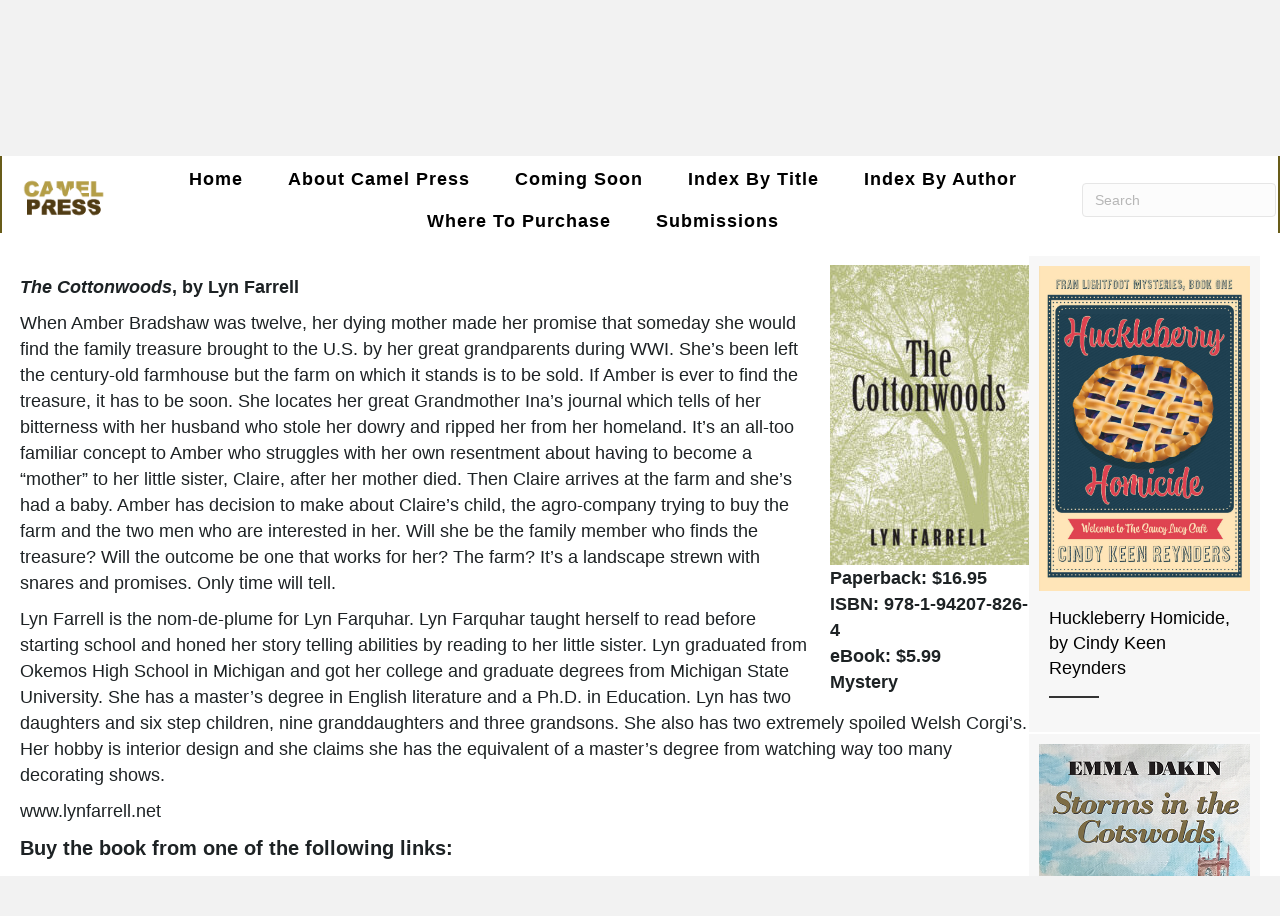

--- FILE ---
content_type: text/html; charset=UTF-8
request_url: https://camelpress.com/2021/07/14/the-cottonwoods-by-lyn-farrell/page/6/
body_size: 15954
content:
<!DOCTYPE html>
<html lang="en">
<head>
<meta charset="UTF-8" />
<meta name='viewport' content='width=device-width, initial-scale=1.0' />
<meta http-equiv='X-UA-Compatible' content='IE=edge' />
<link rel="profile" href="https://gmpg.org/xfn/11" />
<meta name='robots' content='index, follow, max-image-preview:large, max-snippet:-1, max-video-preview:-1' />

	<!-- This site is optimized with the Yoast SEO plugin v26.7 - https://yoast.com/wordpress/plugins/seo/ -->
	<title>The Cottonwoods, by Lyn Farrell - Camel Press</title>
	<link rel="canonical" href="https://camelpress.com/2021/07/14/the-cottonwoods-by-lyn-farrell/" />
	<meta property="og:locale" content="en_US" />
	<meta property="og:type" content="article" />
	<meta property="og:title" content="The Cottonwoods, by Lyn Farrell - Camel Press" />
	<meta property="og:description" content="The Cottonwoods, by Lyn Farrell When Amber Bradshaw was twelve, her dying mother made her promise that someday she would find the family treasure brought to the U.S. by her great grandparents during WWI. She&#8217;s been left the century-old farmhouse but the farm on which it stands is to be sold. If Amber is ever&hellip;" />
	<meta property="og:url" content="https://camelpress.com/2021/07/14/the-cottonwoods-by-lyn-farrell/" />
	<meta property="og:site_name" content="Camel Press" />
	<meta property="article:publisher" content="https://www.facebook.com/CamelPressBooks" />
	<meta property="article:published_time" content="2021-07-14T17:23:35+00:00" />
	<meta property="article:modified_time" content="2022-01-21T22:23:06+00:00" />
	<meta property="og:image" content="https://camelpress.com/wp-content/uploads/2021/07/The-Cottonwoods_Front-Cover_eBook-678x1024.jpg" />
	<meta property="og:image:width" content="678" />
	<meta property="og:image:height" content="1024" />
	<meta property="og:image:type" content="image/jpeg" />
	<meta name="author" content="Camel Press" />
	<meta name="twitter:card" content="summary_large_image" />
	<meta name="twitter:label1" content="Written by" />
	<meta name="twitter:data1" content="Camel Press" />
	<meta name="twitter:label2" content="Est. reading time" />
	<meta name="twitter:data2" content="3 minutes" />
	<script type="application/ld+json" class="yoast-schema-graph">{"@context":"https://schema.org","@graph":[{"@type":"Article","@id":"https://camelpress.com/2021/07/14/the-cottonwoods-by-lyn-farrell/#article","isPartOf":{"@id":"https://camelpress.com/2021/07/14/the-cottonwoods-by-lyn-farrell/"},"author":{"name":"Camel Press","@id":"https://camelpress.com/#/schema/person/a8a3b444c73e6f0619fd0fb63fda99d9"},"headline":"The Cottonwoods, by Lyn Farrell","datePublished":"2021-07-14T17:23:35+00:00","dateModified":"2022-01-21T22:23:06+00:00","mainEntityOfPage":{"@id":"https://camelpress.com/2021/07/14/the-cottonwoods-by-lyn-farrell/"},"wordCount":335,"publisher":{"@id":"https://camelpress.com/#organization"},"image":{"@id":"https://camelpress.com/2021/07/14/the-cottonwoods-by-lyn-farrell/#primaryimage"},"thumbnailUrl":"https://camelpress.com/wp-content/uploads/2021/07/The-Cottonwoods_Front-Cover_eBook.jpg","keywords":["Family","grandparents","Lyn Farrell","mystery","rural","secrets","The Cottonwoods","treasure","World War I","WWI"],"articleSection":["Mystery"],"inLanguage":"en"},{"@type":"WebPage","@id":"https://camelpress.com/2021/07/14/the-cottonwoods-by-lyn-farrell/","url":"https://camelpress.com/2021/07/14/the-cottonwoods-by-lyn-farrell/","name":"The Cottonwoods, by Lyn Farrell - Camel Press","isPartOf":{"@id":"https://camelpress.com/#website"},"primaryImageOfPage":{"@id":"https://camelpress.com/2021/07/14/the-cottonwoods-by-lyn-farrell/#primaryimage"},"image":{"@id":"https://camelpress.com/2021/07/14/the-cottonwoods-by-lyn-farrell/#primaryimage"},"thumbnailUrl":"https://camelpress.com/wp-content/uploads/2021/07/The-Cottonwoods_Front-Cover_eBook.jpg","datePublished":"2021-07-14T17:23:35+00:00","dateModified":"2022-01-21T22:23:06+00:00","inLanguage":"en","potentialAction":[{"@type":"ReadAction","target":["https://camelpress.com/2021/07/14/the-cottonwoods-by-lyn-farrell/"]}]},{"@type":"ImageObject","inLanguage":"en","@id":"https://camelpress.com/2021/07/14/the-cottonwoods-by-lyn-farrell/#primaryimage","url":"https://camelpress.com/wp-content/uploads/2021/07/The-Cottonwoods_Front-Cover_eBook.jpg","contentUrl":"https://camelpress.com/wp-content/uploads/2021/07/The-Cottonwoods_Front-Cover_eBook.jpg","width":1600,"height":2418},{"@type":"WebSite","@id":"https://camelpress.com/#website","url":"https://camelpress.com/","name":"Camel Press","description":"Publisher of Genre Fiction","publisher":{"@id":"https://camelpress.com/#organization"},"potentialAction":[{"@type":"SearchAction","target":{"@type":"EntryPoint","urlTemplate":"https://camelpress.com/?s={search_term_string}"},"query-input":{"@type":"PropertyValueSpecification","valueRequired":true,"valueName":"search_term_string"}}],"inLanguage":"en"},{"@type":"Organization","@id":"https://camelpress.com/#organization","name":"Camel Press","url":"https://camelpress.com/","logo":{"@type":"ImageObject","inLanguage":"en","@id":"https://camelpress.com/#/schema/logo/image/","url":"https://camelpress.com/wp-content/uploads/2020/07/Camel-Press-Logo.png","contentUrl":"https://camelpress.com/wp-content/uploads/2020/07/Camel-Press-Logo.png","width":99,"height":60,"caption":"Camel Press"},"image":{"@id":"https://camelpress.com/#/schema/logo/image/"},"sameAs":["https://www.facebook.com/CamelPressBooks"]},{"@type":"Person","@id":"https://camelpress.com/#/schema/person/a8a3b444c73e6f0619fd0fb63fda99d9","name":"Camel Press","image":{"@type":"ImageObject","inLanguage":"en","@id":"https://camelpress.com/#/schema/person/image/","url":"https://secure.gravatar.com/avatar/f82b6acae544c63e15115c6c0b5725bdf5412e79ad8d6c824f2a16ee87609a15?s=96&d=mm&r=g","contentUrl":"https://secure.gravatar.com/avatar/f82b6acae544c63e15115c6c0b5725bdf5412e79ad8d6c824f2a16ee87609a15?s=96&d=mm&r=g","caption":"Camel Press"},"url":"https://camelpress.com/author/philgarrett/"}]}</script>
	<!-- / Yoast SEO plugin. -->


<link rel="alternate" type="application/rss+xml" title="Camel Press &raquo; Feed" href="https://camelpress.com/feed/" />
<link rel="alternate" type="application/rss+xml" title="Camel Press &raquo; Comments Feed" href="https://camelpress.com/comments/feed/" />
<link rel="alternate" title="oEmbed (JSON)" type="application/json+oembed" href="https://camelpress.com/wp-json/oembed/1.0/embed?url=https%3A%2F%2Fcamelpress.com%2F2021%2F07%2F14%2Fthe-cottonwoods-by-lyn-farrell%2F" />
<link rel="alternate" title="oEmbed (XML)" type="text/xml+oembed" href="https://camelpress.com/wp-json/oembed/1.0/embed?url=https%3A%2F%2Fcamelpress.com%2F2021%2F07%2F14%2Fthe-cottonwoods-by-lyn-farrell%2F&#038;format=xml" />
<link rel="preload" href="https://camelpress.com/wp-content/plugins/bb-plugin/fonts/fontawesome/5.15.4/webfonts/fa-solid-900.woff2" as="font" type="font/woff2" crossorigin="anonymous">
		<!-- This site uses the Google Analytics by MonsterInsights plugin v9.11.1 - Using Analytics tracking - https://www.monsterinsights.com/ -->
							<script src="//www.googletagmanager.com/gtag/js?id=G-X0RZMG0LG0"  data-cfasync="false" data-wpfc-render="false" async></script>
			<script data-cfasync="false" data-wpfc-render="false">
				var mi_version = '9.11.1';
				var mi_track_user = true;
				var mi_no_track_reason = '';
								var MonsterInsightsDefaultLocations = {"page_location":"https:\/\/camelpress.com\/2021\/07\/14\/the-cottonwoods-by-lyn-farrell\/page\/6\/"};
								if ( typeof MonsterInsightsPrivacyGuardFilter === 'function' ) {
					var MonsterInsightsLocations = (typeof MonsterInsightsExcludeQuery === 'object') ? MonsterInsightsPrivacyGuardFilter( MonsterInsightsExcludeQuery ) : MonsterInsightsPrivacyGuardFilter( MonsterInsightsDefaultLocations );
				} else {
					var MonsterInsightsLocations = (typeof MonsterInsightsExcludeQuery === 'object') ? MonsterInsightsExcludeQuery : MonsterInsightsDefaultLocations;
				}

								var disableStrs = [
										'ga-disable-G-X0RZMG0LG0',
									];

				/* Function to detect opted out users */
				function __gtagTrackerIsOptedOut() {
					for (var index = 0; index < disableStrs.length; index++) {
						if (document.cookie.indexOf(disableStrs[index] + '=true') > -1) {
							return true;
						}
					}

					return false;
				}

				/* Disable tracking if the opt-out cookie exists. */
				if (__gtagTrackerIsOptedOut()) {
					for (var index = 0; index < disableStrs.length; index++) {
						window[disableStrs[index]] = true;
					}
				}

				/* Opt-out function */
				function __gtagTrackerOptout() {
					for (var index = 0; index < disableStrs.length; index++) {
						document.cookie = disableStrs[index] + '=true; expires=Thu, 31 Dec 2099 23:59:59 UTC; path=/';
						window[disableStrs[index]] = true;
					}
				}

				if ('undefined' === typeof gaOptout) {
					function gaOptout() {
						__gtagTrackerOptout();
					}
				}
								window.dataLayer = window.dataLayer || [];

				window.MonsterInsightsDualTracker = {
					helpers: {},
					trackers: {},
				};
				if (mi_track_user) {
					function __gtagDataLayer() {
						dataLayer.push(arguments);
					}

					function __gtagTracker(type, name, parameters) {
						if (!parameters) {
							parameters = {};
						}

						if (parameters.send_to) {
							__gtagDataLayer.apply(null, arguments);
							return;
						}

						if (type === 'event') {
														parameters.send_to = monsterinsights_frontend.v4_id;
							var hookName = name;
							if (typeof parameters['event_category'] !== 'undefined') {
								hookName = parameters['event_category'] + ':' + name;
							}

							if (typeof MonsterInsightsDualTracker.trackers[hookName] !== 'undefined') {
								MonsterInsightsDualTracker.trackers[hookName](parameters);
							} else {
								__gtagDataLayer('event', name, parameters);
							}
							
						} else {
							__gtagDataLayer.apply(null, arguments);
						}
					}

					__gtagTracker('js', new Date());
					__gtagTracker('set', {
						'developer_id.dZGIzZG': true,
											});
					if ( MonsterInsightsLocations.page_location ) {
						__gtagTracker('set', MonsterInsightsLocations);
					}
										__gtagTracker('config', 'G-X0RZMG0LG0', {"forceSSL":"true","link_attribution":"true"} );
										window.gtag = __gtagTracker;										(function () {
						/* https://developers.google.com/analytics/devguides/collection/analyticsjs/ */
						/* ga and __gaTracker compatibility shim. */
						var noopfn = function () {
							return null;
						};
						var newtracker = function () {
							return new Tracker();
						};
						var Tracker = function () {
							return null;
						};
						var p = Tracker.prototype;
						p.get = noopfn;
						p.set = noopfn;
						p.send = function () {
							var args = Array.prototype.slice.call(arguments);
							args.unshift('send');
							__gaTracker.apply(null, args);
						};
						var __gaTracker = function () {
							var len = arguments.length;
							if (len === 0) {
								return;
							}
							var f = arguments[len - 1];
							if (typeof f !== 'object' || f === null || typeof f.hitCallback !== 'function') {
								if ('send' === arguments[0]) {
									var hitConverted, hitObject = false, action;
									if ('event' === arguments[1]) {
										if ('undefined' !== typeof arguments[3]) {
											hitObject = {
												'eventAction': arguments[3],
												'eventCategory': arguments[2],
												'eventLabel': arguments[4],
												'value': arguments[5] ? arguments[5] : 1,
											}
										}
									}
									if ('pageview' === arguments[1]) {
										if ('undefined' !== typeof arguments[2]) {
											hitObject = {
												'eventAction': 'page_view',
												'page_path': arguments[2],
											}
										}
									}
									if (typeof arguments[2] === 'object') {
										hitObject = arguments[2];
									}
									if (typeof arguments[5] === 'object') {
										Object.assign(hitObject, arguments[5]);
									}
									if ('undefined' !== typeof arguments[1].hitType) {
										hitObject = arguments[1];
										if ('pageview' === hitObject.hitType) {
											hitObject.eventAction = 'page_view';
										}
									}
									if (hitObject) {
										action = 'timing' === arguments[1].hitType ? 'timing_complete' : hitObject.eventAction;
										hitConverted = mapArgs(hitObject);
										__gtagTracker('event', action, hitConverted);
									}
								}
								return;
							}

							function mapArgs(args) {
								var arg, hit = {};
								var gaMap = {
									'eventCategory': 'event_category',
									'eventAction': 'event_action',
									'eventLabel': 'event_label',
									'eventValue': 'event_value',
									'nonInteraction': 'non_interaction',
									'timingCategory': 'event_category',
									'timingVar': 'name',
									'timingValue': 'value',
									'timingLabel': 'event_label',
									'page': 'page_path',
									'location': 'page_location',
									'title': 'page_title',
									'referrer' : 'page_referrer',
								};
								for (arg in args) {
																		if (!(!args.hasOwnProperty(arg) || !gaMap.hasOwnProperty(arg))) {
										hit[gaMap[arg]] = args[arg];
									} else {
										hit[arg] = args[arg];
									}
								}
								return hit;
							}

							try {
								f.hitCallback();
							} catch (ex) {
							}
						};
						__gaTracker.create = newtracker;
						__gaTracker.getByName = newtracker;
						__gaTracker.getAll = function () {
							return [];
						};
						__gaTracker.remove = noopfn;
						__gaTracker.loaded = true;
						window['__gaTracker'] = __gaTracker;
					})();
									} else {
										console.log("");
					(function () {
						function __gtagTracker() {
							return null;
						}

						window['__gtagTracker'] = __gtagTracker;
						window['gtag'] = __gtagTracker;
					})();
									}
			</script>
							<!-- / Google Analytics by MonsterInsights -->
		<style id='wp-img-auto-sizes-contain-inline-css'>
img:is([sizes=auto i],[sizes^="auto," i]){contain-intrinsic-size:3000px 1500px}
/*# sourceURL=wp-img-auto-sizes-contain-inline-css */
</style>
<style id='wp-emoji-styles-inline-css'>

	img.wp-smiley, img.emoji {
		display: inline !important;
		border: none !important;
		box-shadow: none !important;
		height: 1em !important;
		width: 1em !important;
		margin: 0 0.07em !important;
		vertical-align: -0.1em !important;
		background: none !important;
		padding: 0 !important;
	}
/*# sourceURL=wp-emoji-styles-inline-css */
</style>
<style id='wp-block-library-inline-css'>
:root{--wp-block-synced-color:#7a00df;--wp-block-synced-color--rgb:122,0,223;--wp-bound-block-color:var(--wp-block-synced-color);--wp-editor-canvas-background:#ddd;--wp-admin-theme-color:#007cba;--wp-admin-theme-color--rgb:0,124,186;--wp-admin-theme-color-darker-10:#006ba1;--wp-admin-theme-color-darker-10--rgb:0,107,160.5;--wp-admin-theme-color-darker-20:#005a87;--wp-admin-theme-color-darker-20--rgb:0,90,135;--wp-admin-border-width-focus:2px}@media (min-resolution:192dpi){:root{--wp-admin-border-width-focus:1.5px}}.wp-element-button{cursor:pointer}:root .has-very-light-gray-background-color{background-color:#eee}:root .has-very-dark-gray-background-color{background-color:#313131}:root .has-very-light-gray-color{color:#eee}:root .has-very-dark-gray-color{color:#313131}:root .has-vivid-green-cyan-to-vivid-cyan-blue-gradient-background{background:linear-gradient(135deg,#00d084,#0693e3)}:root .has-purple-crush-gradient-background{background:linear-gradient(135deg,#34e2e4,#4721fb 50%,#ab1dfe)}:root .has-hazy-dawn-gradient-background{background:linear-gradient(135deg,#faaca8,#dad0ec)}:root .has-subdued-olive-gradient-background{background:linear-gradient(135deg,#fafae1,#67a671)}:root .has-atomic-cream-gradient-background{background:linear-gradient(135deg,#fdd79a,#004a59)}:root .has-nightshade-gradient-background{background:linear-gradient(135deg,#330968,#31cdcf)}:root .has-midnight-gradient-background{background:linear-gradient(135deg,#020381,#2874fc)}:root{--wp--preset--font-size--normal:16px;--wp--preset--font-size--huge:42px}.has-regular-font-size{font-size:1em}.has-larger-font-size{font-size:2.625em}.has-normal-font-size{font-size:var(--wp--preset--font-size--normal)}.has-huge-font-size{font-size:var(--wp--preset--font-size--huge)}.has-text-align-center{text-align:center}.has-text-align-left{text-align:left}.has-text-align-right{text-align:right}.has-fit-text{white-space:nowrap!important}#end-resizable-editor-section{display:none}.aligncenter{clear:both}.items-justified-left{justify-content:flex-start}.items-justified-center{justify-content:center}.items-justified-right{justify-content:flex-end}.items-justified-space-between{justify-content:space-between}.screen-reader-text{border:0;clip-path:inset(50%);height:1px;margin:-1px;overflow:hidden;padding:0;position:absolute;width:1px;word-wrap:normal!important}.screen-reader-text:focus{background-color:#ddd;clip-path:none;color:#444;display:block;font-size:1em;height:auto;left:5px;line-height:normal;padding:15px 23px 14px;text-decoration:none;top:5px;width:auto;z-index:100000}html :where(.has-border-color){border-style:solid}html :where([style*=border-top-color]){border-top-style:solid}html :where([style*=border-right-color]){border-right-style:solid}html :where([style*=border-bottom-color]){border-bottom-style:solid}html :where([style*=border-left-color]){border-left-style:solid}html :where([style*=border-width]){border-style:solid}html :where([style*=border-top-width]){border-top-style:solid}html :where([style*=border-right-width]){border-right-style:solid}html :where([style*=border-bottom-width]){border-bottom-style:solid}html :where([style*=border-left-width]){border-left-style:solid}html :where(img[class*=wp-image-]){height:auto;max-width:100%}:where(figure){margin:0 0 1em}html :where(.is-position-sticky){--wp-admin--admin-bar--position-offset:var(--wp-admin--admin-bar--height,0px)}@media screen and (max-width:600px){html :where(.is-position-sticky){--wp-admin--admin-bar--position-offset:0px}}

/*# sourceURL=wp-block-library-inline-css */
</style><style id='wp-block-image-inline-css'>
.wp-block-image>a,.wp-block-image>figure>a{display:inline-block}.wp-block-image img{box-sizing:border-box;height:auto;max-width:100%;vertical-align:bottom}@media not (prefers-reduced-motion){.wp-block-image img.hide{visibility:hidden}.wp-block-image img.show{animation:show-content-image .4s}}.wp-block-image[style*=border-radius] img,.wp-block-image[style*=border-radius]>a{border-radius:inherit}.wp-block-image.has-custom-border img{box-sizing:border-box}.wp-block-image.aligncenter{text-align:center}.wp-block-image.alignfull>a,.wp-block-image.alignwide>a{width:100%}.wp-block-image.alignfull img,.wp-block-image.alignwide img{height:auto;width:100%}.wp-block-image .aligncenter,.wp-block-image .alignleft,.wp-block-image .alignright,.wp-block-image.aligncenter,.wp-block-image.alignleft,.wp-block-image.alignright{display:table}.wp-block-image .aligncenter>figcaption,.wp-block-image .alignleft>figcaption,.wp-block-image .alignright>figcaption,.wp-block-image.aligncenter>figcaption,.wp-block-image.alignleft>figcaption,.wp-block-image.alignright>figcaption{caption-side:bottom;display:table-caption}.wp-block-image .alignleft{float:left;margin:.5em 1em .5em 0}.wp-block-image .alignright{float:right;margin:.5em 0 .5em 1em}.wp-block-image .aligncenter{margin-left:auto;margin-right:auto}.wp-block-image :where(figcaption){margin-bottom:1em;margin-top:.5em}.wp-block-image.is-style-circle-mask img{border-radius:9999px}@supports ((-webkit-mask-image:none) or (mask-image:none)) or (-webkit-mask-image:none){.wp-block-image.is-style-circle-mask img{border-radius:0;-webkit-mask-image:url('data:image/svg+xml;utf8,<svg viewBox="0 0 100 100" xmlns="http://www.w3.org/2000/svg"><circle cx="50" cy="50" r="50"/></svg>');mask-image:url('data:image/svg+xml;utf8,<svg viewBox="0 0 100 100" xmlns="http://www.w3.org/2000/svg"><circle cx="50" cy="50" r="50"/></svg>');mask-mode:alpha;-webkit-mask-position:center;mask-position:center;-webkit-mask-repeat:no-repeat;mask-repeat:no-repeat;-webkit-mask-size:contain;mask-size:contain}}:root :where(.wp-block-image.is-style-rounded img,.wp-block-image .is-style-rounded img){border-radius:9999px}.wp-block-image figure{margin:0}.wp-lightbox-container{display:flex;flex-direction:column;position:relative}.wp-lightbox-container img{cursor:zoom-in}.wp-lightbox-container img:hover+button{opacity:1}.wp-lightbox-container button{align-items:center;backdrop-filter:blur(16px) saturate(180%);background-color:#5a5a5a40;border:none;border-radius:4px;cursor:zoom-in;display:flex;height:20px;justify-content:center;opacity:0;padding:0;position:absolute;right:16px;text-align:center;top:16px;width:20px;z-index:100}@media not (prefers-reduced-motion){.wp-lightbox-container button{transition:opacity .2s ease}}.wp-lightbox-container button:focus-visible{outline:3px auto #5a5a5a40;outline:3px auto -webkit-focus-ring-color;outline-offset:3px}.wp-lightbox-container button:hover{cursor:pointer;opacity:1}.wp-lightbox-container button:focus{opacity:1}.wp-lightbox-container button:focus,.wp-lightbox-container button:hover,.wp-lightbox-container button:not(:hover):not(:active):not(.has-background){background-color:#5a5a5a40;border:none}.wp-lightbox-overlay{box-sizing:border-box;cursor:zoom-out;height:100vh;left:0;overflow:hidden;position:fixed;top:0;visibility:hidden;width:100%;z-index:100000}.wp-lightbox-overlay .close-button{align-items:center;cursor:pointer;display:flex;justify-content:center;min-height:40px;min-width:40px;padding:0;position:absolute;right:calc(env(safe-area-inset-right) + 16px);top:calc(env(safe-area-inset-top) + 16px);z-index:5000000}.wp-lightbox-overlay .close-button:focus,.wp-lightbox-overlay .close-button:hover,.wp-lightbox-overlay .close-button:not(:hover):not(:active):not(.has-background){background:none;border:none}.wp-lightbox-overlay .lightbox-image-container{height:var(--wp--lightbox-container-height);left:50%;overflow:hidden;position:absolute;top:50%;transform:translate(-50%,-50%);transform-origin:top left;width:var(--wp--lightbox-container-width);z-index:9999999999}.wp-lightbox-overlay .wp-block-image{align-items:center;box-sizing:border-box;display:flex;height:100%;justify-content:center;margin:0;position:relative;transform-origin:0 0;width:100%;z-index:3000000}.wp-lightbox-overlay .wp-block-image img{height:var(--wp--lightbox-image-height);min-height:var(--wp--lightbox-image-height);min-width:var(--wp--lightbox-image-width);width:var(--wp--lightbox-image-width)}.wp-lightbox-overlay .wp-block-image figcaption{display:none}.wp-lightbox-overlay button{background:none;border:none}.wp-lightbox-overlay .scrim{background-color:#fff;height:100%;opacity:.9;position:absolute;width:100%;z-index:2000000}.wp-lightbox-overlay.active{visibility:visible}@media not (prefers-reduced-motion){.wp-lightbox-overlay.active{animation:turn-on-visibility .25s both}.wp-lightbox-overlay.active img{animation:turn-on-visibility .35s both}.wp-lightbox-overlay.show-closing-animation:not(.active){animation:turn-off-visibility .35s both}.wp-lightbox-overlay.show-closing-animation:not(.active) img{animation:turn-off-visibility .25s both}.wp-lightbox-overlay.zoom.active{animation:none;opacity:1;visibility:visible}.wp-lightbox-overlay.zoom.active .lightbox-image-container{animation:lightbox-zoom-in .4s}.wp-lightbox-overlay.zoom.active .lightbox-image-container img{animation:none}.wp-lightbox-overlay.zoom.active .scrim{animation:turn-on-visibility .4s forwards}.wp-lightbox-overlay.zoom.show-closing-animation:not(.active){animation:none}.wp-lightbox-overlay.zoom.show-closing-animation:not(.active) .lightbox-image-container{animation:lightbox-zoom-out .4s}.wp-lightbox-overlay.zoom.show-closing-animation:not(.active) .lightbox-image-container img{animation:none}.wp-lightbox-overlay.zoom.show-closing-animation:not(.active) .scrim{animation:turn-off-visibility .4s forwards}}@keyframes show-content-image{0%{visibility:hidden}99%{visibility:hidden}to{visibility:visible}}@keyframes turn-on-visibility{0%{opacity:0}to{opacity:1}}@keyframes turn-off-visibility{0%{opacity:1;visibility:visible}99%{opacity:0;visibility:visible}to{opacity:0;visibility:hidden}}@keyframes lightbox-zoom-in{0%{transform:translate(calc((-100vw + var(--wp--lightbox-scrollbar-width))/2 + var(--wp--lightbox-initial-left-position)),calc(-50vh + var(--wp--lightbox-initial-top-position))) scale(var(--wp--lightbox-scale))}to{transform:translate(-50%,-50%) scale(1)}}@keyframes lightbox-zoom-out{0%{transform:translate(-50%,-50%) scale(1);visibility:visible}99%{visibility:visible}to{transform:translate(calc((-100vw + var(--wp--lightbox-scrollbar-width))/2 + var(--wp--lightbox-initial-left-position)),calc(-50vh + var(--wp--lightbox-initial-top-position))) scale(var(--wp--lightbox-scale));visibility:hidden}}
/*# sourceURL=https://camelpress.com/wp-includes/blocks/image/style.min.css */
</style>
<style id='wp-block-image-theme-inline-css'>
:root :where(.wp-block-image figcaption){color:#555;font-size:13px;text-align:center}.is-dark-theme :root :where(.wp-block-image figcaption){color:#ffffffa6}.wp-block-image{margin:0 0 1em}
/*# sourceURL=https://camelpress.com/wp-includes/blocks/image/theme.min.css */
</style>
<style id='wp-block-columns-inline-css'>
.wp-block-columns{box-sizing:border-box;display:flex;flex-wrap:wrap!important}@media (min-width:782px){.wp-block-columns{flex-wrap:nowrap!important}}.wp-block-columns{align-items:normal!important}.wp-block-columns.are-vertically-aligned-top{align-items:flex-start}.wp-block-columns.are-vertically-aligned-center{align-items:center}.wp-block-columns.are-vertically-aligned-bottom{align-items:flex-end}@media (max-width:781px){.wp-block-columns:not(.is-not-stacked-on-mobile)>.wp-block-column{flex-basis:100%!important}}@media (min-width:782px){.wp-block-columns:not(.is-not-stacked-on-mobile)>.wp-block-column{flex-basis:0;flex-grow:1}.wp-block-columns:not(.is-not-stacked-on-mobile)>.wp-block-column[style*=flex-basis]{flex-grow:0}}.wp-block-columns.is-not-stacked-on-mobile{flex-wrap:nowrap!important}.wp-block-columns.is-not-stacked-on-mobile>.wp-block-column{flex-basis:0;flex-grow:1}.wp-block-columns.is-not-stacked-on-mobile>.wp-block-column[style*=flex-basis]{flex-grow:0}:where(.wp-block-columns){margin-bottom:1.75em}:where(.wp-block-columns.has-background){padding:1.25em 2.375em}.wp-block-column{flex-grow:1;min-width:0;overflow-wrap:break-word;word-break:break-word}.wp-block-column.is-vertically-aligned-top{align-self:flex-start}.wp-block-column.is-vertically-aligned-center{align-self:center}.wp-block-column.is-vertically-aligned-bottom{align-self:flex-end}.wp-block-column.is-vertically-aligned-stretch{align-self:stretch}.wp-block-column.is-vertically-aligned-bottom,.wp-block-column.is-vertically-aligned-center,.wp-block-column.is-vertically-aligned-top{width:100%}
/*# sourceURL=https://camelpress.com/wp-includes/blocks/columns/style.min.css */
</style>
<style id='global-styles-inline-css'>
:root{--wp--preset--aspect-ratio--square: 1;--wp--preset--aspect-ratio--4-3: 4/3;--wp--preset--aspect-ratio--3-4: 3/4;--wp--preset--aspect-ratio--3-2: 3/2;--wp--preset--aspect-ratio--2-3: 2/3;--wp--preset--aspect-ratio--16-9: 16/9;--wp--preset--aspect-ratio--9-16: 9/16;--wp--preset--color--black: #000000;--wp--preset--color--cyan-bluish-gray: #abb8c3;--wp--preset--color--white: #ffffff;--wp--preset--color--pale-pink: #f78da7;--wp--preset--color--vivid-red: #cf2e2e;--wp--preset--color--luminous-vivid-orange: #ff6900;--wp--preset--color--luminous-vivid-amber: #fcb900;--wp--preset--color--light-green-cyan: #7bdcb5;--wp--preset--color--vivid-green-cyan: #00d084;--wp--preset--color--pale-cyan-blue: #8ed1fc;--wp--preset--color--vivid-cyan-blue: #0693e3;--wp--preset--color--vivid-purple: #9b51e0;--wp--preset--color--fl-heading-text: #333333;--wp--preset--color--fl-body-bg: #f2f2f2;--wp--preset--color--fl-body-text: #4f4f4f;--wp--preset--color--fl-accent: #8e8a2f;--wp--preset--color--fl-accent-hover: #685c19;--wp--preset--color--fl-topbar-bg: #ffffff;--wp--preset--color--fl-topbar-text: #757575;--wp--preset--color--fl-topbar-link: #2b7bb9;--wp--preset--color--fl-topbar-hover: #2b7bb9;--wp--preset--color--fl-header-bg: #ffffff;--wp--preset--color--fl-header-text: #757575;--wp--preset--color--fl-header-link: #757575;--wp--preset--color--fl-header-hover: #2b7bb9;--wp--preset--color--fl-nav-bg: #ffffff;--wp--preset--color--fl-nav-link: #757575;--wp--preset--color--fl-nav-hover: #2b7bb9;--wp--preset--color--fl-content-bg: #ffffff;--wp--preset--color--fl-footer-widgets-bg: #ffffff;--wp--preset--color--fl-footer-widgets-text: #757575;--wp--preset--color--fl-footer-widgets-link: #2b7bb9;--wp--preset--color--fl-footer-widgets-hover: #2b7bb9;--wp--preset--color--fl-footer-bg: #ffffff;--wp--preset--color--fl-footer-text: #757575;--wp--preset--color--fl-footer-link: #2b7bb9;--wp--preset--color--fl-footer-hover: #2b7bb9;--wp--preset--gradient--vivid-cyan-blue-to-vivid-purple: linear-gradient(135deg,rgb(6,147,227) 0%,rgb(155,81,224) 100%);--wp--preset--gradient--light-green-cyan-to-vivid-green-cyan: linear-gradient(135deg,rgb(122,220,180) 0%,rgb(0,208,130) 100%);--wp--preset--gradient--luminous-vivid-amber-to-luminous-vivid-orange: linear-gradient(135deg,rgb(252,185,0) 0%,rgb(255,105,0) 100%);--wp--preset--gradient--luminous-vivid-orange-to-vivid-red: linear-gradient(135deg,rgb(255,105,0) 0%,rgb(207,46,46) 100%);--wp--preset--gradient--very-light-gray-to-cyan-bluish-gray: linear-gradient(135deg,rgb(238,238,238) 0%,rgb(169,184,195) 100%);--wp--preset--gradient--cool-to-warm-spectrum: linear-gradient(135deg,rgb(74,234,220) 0%,rgb(151,120,209) 20%,rgb(207,42,186) 40%,rgb(238,44,130) 60%,rgb(251,105,98) 80%,rgb(254,248,76) 100%);--wp--preset--gradient--blush-light-purple: linear-gradient(135deg,rgb(255,206,236) 0%,rgb(152,150,240) 100%);--wp--preset--gradient--blush-bordeaux: linear-gradient(135deg,rgb(254,205,165) 0%,rgb(254,45,45) 50%,rgb(107,0,62) 100%);--wp--preset--gradient--luminous-dusk: linear-gradient(135deg,rgb(255,203,112) 0%,rgb(199,81,192) 50%,rgb(65,88,208) 100%);--wp--preset--gradient--pale-ocean: linear-gradient(135deg,rgb(255,245,203) 0%,rgb(182,227,212) 50%,rgb(51,167,181) 100%);--wp--preset--gradient--electric-grass: linear-gradient(135deg,rgb(202,248,128) 0%,rgb(113,206,126) 100%);--wp--preset--gradient--midnight: linear-gradient(135deg,rgb(2,3,129) 0%,rgb(40,116,252) 100%);--wp--preset--font-size--small: 13px;--wp--preset--font-size--medium: 20px;--wp--preset--font-size--large: 36px;--wp--preset--font-size--x-large: 42px;--wp--preset--spacing--20: 0.44rem;--wp--preset--spacing--30: 0.67rem;--wp--preset--spacing--40: 1rem;--wp--preset--spacing--50: 1.5rem;--wp--preset--spacing--60: 2.25rem;--wp--preset--spacing--70: 3.38rem;--wp--preset--spacing--80: 5.06rem;--wp--preset--shadow--natural: 6px 6px 9px rgba(0, 0, 0, 0.2);--wp--preset--shadow--deep: 12px 12px 50px rgba(0, 0, 0, 0.4);--wp--preset--shadow--sharp: 6px 6px 0px rgba(0, 0, 0, 0.2);--wp--preset--shadow--outlined: 6px 6px 0px -3px rgb(255, 255, 255), 6px 6px rgb(0, 0, 0);--wp--preset--shadow--crisp: 6px 6px 0px rgb(0, 0, 0);}:where(.is-layout-flex){gap: 0.5em;}:where(.is-layout-grid){gap: 0.5em;}body .is-layout-flex{display: flex;}.is-layout-flex{flex-wrap: wrap;align-items: center;}.is-layout-flex > :is(*, div){margin: 0;}body .is-layout-grid{display: grid;}.is-layout-grid > :is(*, div){margin: 0;}:where(.wp-block-columns.is-layout-flex){gap: 2em;}:where(.wp-block-columns.is-layout-grid){gap: 2em;}:where(.wp-block-post-template.is-layout-flex){gap: 1.25em;}:where(.wp-block-post-template.is-layout-grid){gap: 1.25em;}.has-black-color{color: var(--wp--preset--color--black) !important;}.has-cyan-bluish-gray-color{color: var(--wp--preset--color--cyan-bluish-gray) !important;}.has-white-color{color: var(--wp--preset--color--white) !important;}.has-pale-pink-color{color: var(--wp--preset--color--pale-pink) !important;}.has-vivid-red-color{color: var(--wp--preset--color--vivid-red) !important;}.has-luminous-vivid-orange-color{color: var(--wp--preset--color--luminous-vivid-orange) !important;}.has-luminous-vivid-amber-color{color: var(--wp--preset--color--luminous-vivid-amber) !important;}.has-light-green-cyan-color{color: var(--wp--preset--color--light-green-cyan) !important;}.has-vivid-green-cyan-color{color: var(--wp--preset--color--vivid-green-cyan) !important;}.has-pale-cyan-blue-color{color: var(--wp--preset--color--pale-cyan-blue) !important;}.has-vivid-cyan-blue-color{color: var(--wp--preset--color--vivid-cyan-blue) !important;}.has-vivid-purple-color{color: var(--wp--preset--color--vivid-purple) !important;}.has-black-background-color{background-color: var(--wp--preset--color--black) !important;}.has-cyan-bluish-gray-background-color{background-color: var(--wp--preset--color--cyan-bluish-gray) !important;}.has-white-background-color{background-color: var(--wp--preset--color--white) !important;}.has-pale-pink-background-color{background-color: var(--wp--preset--color--pale-pink) !important;}.has-vivid-red-background-color{background-color: var(--wp--preset--color--vivid-red) !important;}.has-luminous-vivid-orange-background-color{background-color: var(--wp--preset--color--luminous-vivid-orange) !important;}.has-luminous-vivid-amber-background-color{background-color: var(--wp--preset--color--luminous-vivid-amber) !important;}.has-light-green-cyan-background-color{background-color: var(--wp--preset--color--light-green-cyan) !important;}.has-vivid-green-cyan-background-color{background-color: var(--wp--preset--color--vivid-green-cyan) !important;}.has-pale-cyan-blue-background-color{background-color: var(--wp--preset--color--pale-cyan-blue) !important;}.has-vivid-cyan-blue-background-color{background-color: var(--wp--preset--color--vivid-cyan-blue) !important;}.has-vivid-purple-background-color{background-color: var(--wp--preset--color--vivid-purple) !important;}.has-black-border-color{border-color: var(--wp--preset--color--black) !important;}.has-cyan-bluish-gray-border-color{border-color: var(--wp--preset--color--cyan-bluish-gray) !important;}.has-white-border-color{border-color: var(--wp--preset--color--white) !important;}.has-pale-pink-border-color{border-color: var(--wp--preset--color--pale-pink) !important;}.has-vivid-red-border-color{border-color: var(--wp--preset--color--vivid-red) !important;}.has-luminous-vivid-orange-border-color{border-color: var(--wp--preset--color--luminous-vivid-orange) !important;}.has-luminous-vivid-amber-border-color{border-color: var(--wp--preset--color--luminous-vivid-amber) !important;}.has-light-green-cyan-border-color{border-color: var(--wp--preset--color--light-green-cyan) !important;}.has-vivid-green-cyan-border-color{border-color: var(--wp--preset--color--vivid-green-cyan) !important;}.has-pale-cyan-blue-border-color{border-color: var(--wp--preset--color--pale-cyan-blue) !important;}.has-vivid-cyan-blue-border-color{border-color: var(--wp--preset--color--vivid-cyan-blue) !important;}.has-vivid-purple-border-color{border-color: var(--wp--preset--color--vivid-purple) !important;}.has-vivid-cyan-blue-to-vivid-purple-gradient-background{background: var(--wp--preset--gradient--vivid-cyan-blue-to-vivid-purple) !important;}.has-light-green-cyan-to-vivid-green-cyan-gradient-background{background: var(--wp--preset--gradient--light-green-cyan-to-vivid-green-cyan) !important;}.has-luminous-vivid-amber-to-luminous-vivid-orange-gradient-background{background: var(--wp--preset--gradient--luminous-vivid-amber-to-luminous-vivid-orange) !important;}.has-luminous-vivid-orange-to-vivid-red-gradient-background{background: var(--wp--preset--gradient--luminous-vivid-orange-to-vivid-red) !important;}.has-very-light-gray-to-cyan-bluish-gray-gradient-background{background: var(--wp--preset--gradient--very-light-gray-to-cyan-bluish-gray) !important;}.has-cool-to-warm-spectrum-gradient-background{background: var(--wp--preset--gradient--cool-to-warm-spectrum) !important;}.has-blush-light-purple-gradient-background{background: var(--wp--preset--gradient--blush-light-purple) !important;}.has-blush-bordeaux-gradient-background{background: var(--wp--preset--gradient--blush-bordeaux) !important;}.has-luminous-dusk-gradient-background{background: var(--wp--preset--gradient--luminous-dusk) !important;}.has-pale-ocean-gradient-background{background: var(--wp--preset--gradient--pale-ocean) !important;}.has-electric-grass-gradient-background{background: var(--wp--preset--gradient--electric-grass) !important;}.has-midnight-gradient-background{background: var(--wp--preset--gradient--midnight) !important;}.has-small-font-size{font-size: var(--wp--preset--font-size--small) !important;}.has-medium-font-size{font-size: var(--wp--preset--font-size--medium) !important;}.has-large-font-size{font-size: var(--wp--preset--font-size--large) !important;}.has-x-large-font-size{font-size: var(--wp--preset--font-size--x-large) !important;}
:where(.wp-block-columns.is-layout-flex){gap: 2em;}:where(.wp-block-columns.is-layout-grid){gap: 2em;}
/*# sourceURL=global-styles-inline-css */
</style>
<style id='core-block-supports-inline-css'>
.wp-container-core-columns-is-layout-9d6595d7{flex-wrap:nowrap;}
/*# sourceURL=core-block-supports-inline-css */
</style>

<style id='classic-theme-styles-inline-css'>
/*! This file is auto-generated */
.wp-block-button__link{color:#fff;background-color:#32373c;border-radius:9999px;box-shadow:none;text-decoration:none;padding:calc(.667em + 2px) calc(1.333em + 2px);font-size:1.125em}.wp-block-file__button{background:#32373c;color:#fff;text-decoration:none}
/*# sourceURL=/wp-includes/css/classic-themes.min.css */
</style>
<link rel='stylesheet' id='font-awesome-5-css' href='https://camelpress.com/wp-content/plugins/bb-plugin/fonts/fontawesome/5.15.4/css/all.min.css?ver=2.9.4.2' media='all' />
<link rel='stylesheet' id='font-awesome-css' href='https://camelpress.com/wp-content/plugins/bb-plugin/fonts/fontawesome/5.15.4/css/v4-shims.min.css?ver=2.9.4.2' media='all' />
<link rel='stylesheet' id='fl-builder-layout-bundle-334ff06daf5d56f0b1ea1ebd440eaaf6-css' href='https://camelpress.com/wp-content/uploads/bb-plugin/cache/334ff06daf5d56f0b1ea1ebd440eaaf6-layout-bundle.css?ver=2.9.4.2-1.5.2.1' media='all' />
<link rel='stylesheet' id='jquery-magnificpopup-css' href='https://camelpress.com/wp-content/plugins/bb-plugin/css/jquery.magnificpopup.min.css?ver=2.9.4.2' media='all' />
<link rel='stylesheet' id='bootstrap-css' href='https://camelpress.com/wp-content/themes/bb-theme/css/bootstrap.min.css?ver=1.7.19.1' media='all' />
<link rel='stylesheet' id='fl-automator-skin-css' href='https://camelpress.com/wp-content/uploads/bb-theme/skin-69364b9985784.css?ver=1.7.19.1' media='all' />
<link rel='stylesheet' id='fl-child-theme-css' href='https://camelpress.com/wp-content/themes/bb-theme-child/style.css?ver=6.9' media='all' />
<link rel='stylesheet' id='pp-animate-css' href='https://camelpress.com/wp-content/plugins/bbpowerpack/assets/css/animate.min.css?ver=3.5.1' media='all' />
<link rel='stylesheet' id='wp-block-paragraph-css' href='https://camelpress.com/wp-includes/blocks/paragraph/style.min.css?ver=6.9' media='all' />
<script src="https://camelpress.com/wp-content/plugins/google-analytics-for-wordpress/assets/js/frontend-gtag.min.js?ver=9.11.1" id="monsterinsights-frontend-script-js" async data-wp-strategy="async"></script>
<script data-cfasync="false" data-wpfc-render="false" id='monsterinsights-frontend-script-js-extra'>var monsterinsights_frontend = {"js_events_tracking":"true","download_extensions":"doc,pdf,ppt,zip,xls,docx,pptx,xlsx","inbound_paths":"[{\"path\":\"\\\/go\\\/\",\"label\":\"affiliate\"},{\"path\":\"\\\/recommend\\\/\",\"label\":\"affiliate\"}]","home_url":"https:\/\/camelpress.com","hash_tracking":"false","v4_id":"G-X0RZMG0LG0"};</script>
<script src="https://camelpress.com/wp-includes/js/jquery/jquery.min.js?ver=3.7.1" id="jquery-core-js"></script>
<script src="https://camelpress.com/wp-includes/js/jquery/jquery-migrate.min.js?ver=3.4.1" id="jquery-migrate-js"></script>
<link rel="https://api.w.org/" href="https://camelpress.com/wp-json/" /><link rel="alternate" title="JSON" type="application/json" href="https://camelpress.com/wp-json/wp/v2/posts/4720" /><link rel="EditURI" type="application/rsd+xml" title="RSD" href="https://camelpress.com/xmlrpc.php?rsd" />
<meta name="generator" content="WordPress 6.9" />
<link rel='shortlink' href='https://camelpress.com/?p=4720' />
		<script>
			var bb_powerpack = {
				version: '2.40.10',
				getAjaxUrl: function() { return atob( 'aHR0cHM6Ly9jYW1lbHByZXNzLmNvbS93cC1hZG1pbi9hZG1pbi1hamF4LnBocA==' ); },
				callback: function() {},
				mapMarkerData: {},
				post_id: '4720',
				search_term: '',
				current_page: 'https://camelpress.com/2021/07/14/the-cottonwoods-by-lyn-farrell/page/6/',
				conditionals: {
					is_front_page: false,
					is_home: false,
					is_archive: false,
					current_post_type: '',
					is_tax: false,
										is_author: false,
					current_author: false,
					is_search: false,
									}
			};
		</script>
		<link rel="icon" href="https://camelpress.com/wp-content/uploads/2020/07/cropped-Camel-Press-Logo-32x32.png" sizes="32x32" />
<link rel="icon" href="https://camelpress.com/wp-content/uploads/2020/07/cropped-Camel-Press-Logo-192x192.png" sizes="192x192" />
<link rel="apple-touch-icon" href="https://camelpress.com/wp-content/uploads/2020/07/cropped-Camel-Press-Logo-180x180.png" />
<meta name="msapplication-TileImage" content="https://camelpress.com/wp-content/uploads/2020/07/cropped-Camel-Press-Logo-270x270.png" />
		<style id="wp-custom-css">
			a {
  text-decoration: underline !important;
}

/* Remove underlines from nav menu links */
nav li a {
    text-decoration: none !important;
}

/* Remove underlines from header logo area text */
.fl-page-header-logo a {
    text-decoration: none;
}		</style>
		</head>
<body data-rsssl=1 class="paged wp-singular post-template-default single single-post postid-4720 single-format-standard paged-6 single-paged-6 wp-theme-bb-theme wp-child-theme-bb-theme-child fl-builder-2-9-4-2 fl-themer-1-5-2-1 fl-theme-1-7-19-1 fl-no-js fl-theme-builder-header fl-theme-builder-header-header-camel-press fl-theme-builder-footer fl-theme-builder-footer-footer-camel-press fl-theme-builder-singular fl-theme-builder-singular-camel-press-pages fl-framework-bootstrap fl-preset-default fl-full-width fl-has-sidebar fl-search-active has-blocks" itemscope="itemscope" itemtype="https://schema.org/WebPage">
<a aria-label="Skip to content" class="fl-screen-reader-text" href="#fl-main-content">Skip to content</a><div class="fl-page">
	<header class="fl-builder-content fl-builder-content-4053 fl-builder-global-templates-locked" data-post-id="4053" data-type="header" data-sticky="1" data-sticky-on="" data-sticky-breakpoint="medium" data-shrink="1" data-overlay="0" data-overlay-bg="default" data-shrink-image-height="50px" role="banner" itemscope="itemscope" itemtype="http://schema.org/WPHeader"><div class="fl-row fl-row-full-width fl-row-bg-color fl-node-59e26278e5fb8 fl-row-default-height fl-row-align-center" data-node="59e26278e5fb8">
	<div class="fl-row-content-wrap">
		
<div class="uabb-row-separator uabb-top-row-separator" >
</div>				<div class="fl-row-content fl-row-full-width fl-node-content">
		
<div class="fl-col-group fl-node-59e26278e608c fl-col-group-equal-height fl-col-group-align-center fl-col-group-custom-width" data-node="59e26278e608c">
			<div class="fl-col fl-node-5e583887d1e66 fl-col-bg-color fl-col-small" data-node="5e583887d1e66">
	<div class="fl-col-content fl-node-content"><div class="fl-module fl-module-photo fl-node-5e583887d1d5d" data-node="5e583887d1d5d">
	<div class="fl-module-content fl-node-content">
		<div class="fl-photo fl-photo-align-center" itemscope itemtype="https://schema.org/ImageObject">
	<div class="fl-photo-content fl-photo-img-png">
				<img loading="lazy" decoding="async" class="fl-photo-img wp-image-4068 size-full" src="https://camelpress.com/wp-content/uploads/2020/07/Camel-Press-Logo.png" alt="Camel Press Logo" itemprop="image" height="60" width="99" title="Camel Press"  data-no-lazy="1" />
					</div>
	</div>
	</div>
</div>
</div>
</div>
			<div class="fl-col fl-node-59e26278e61fb fl-col-bg-color fl-col-small-custom-width" data-node="59e26278e61fb">
	<div class="fl-col-content fl-node-content"><div class="fl-module fl-module-menu fl-node-5af728dcc8fd6" data-node="5af728dcc8fd6">
	<div class="fl-module-content fl-node-content">
		<div class="fl-menu fl-menu-responsive-toggle-medium-mobile">
	<button class="fl-menu-mobile-toggle text"><span class="fl-menu-mobile-toggle-label" aria-label="Menu">Menu</span></button>	<div class="fl-clear"></div>
	<nav aria-label="Menu" itemscope="itemscope" itemtype="https://schema.org/SiteNavigationElement"><ul id="menu-camel-press-top-menu" class="menu fl-menu-horizontal fl-toggle-arrows"><li id="menu-item-4071" class="menu-item menu-item-type-post_type menu-item-object-page menu-item-home"><a href="https://camelpress.com/">Home</a></li><li id="menu-item-4064" class="menu-item menu-item-type-post_type menu-item-object-page"><a href="https://camelpress.com/about/">About Camel Press</a></li><li id="menu-item-4063" class="menu-item menu-item-type-post_type menu-item-object-page"><a href="https://camelpress.com/coming-soon/">Coming Soon</a></li><li id="menu-item-4059" class="menu-item menu-item-type-post_type menu-item-object-page"><a href="https://camelpress.com/index-by-title/">Index by Title</a></li><li id="menu-item-4060" class="menu-item menu-item-type-post_type menu-item-object-page"><a href="https://camelpress.com/index-by-author/">Index by Author</a></li><li id="menu-item-4062" class="menu-item menu-item-type-post_type menu-item-object-page"><a href="https://camelpress.com/where-to-buy/">Where to Purchase</a></li><li id="menu-item-4061" class="menu-item menu-item-type-post_type menu-item-object-page"><a href="https://camelpress.com/submissions/">Submissions</a></li></ul></nav></div>
	</div>
</div>
</div>
</div>
			<div class="fl-col fl-node-5f415e1af321b fl-col-bg-color fl-col-small" data-node="5f415e1af321b">
	<div class="fl-col-content fl-node-content"><div class="fl-module fl-module-widget fl-node-5f415e1af30f3" data-node="5f415e1af30f3">
	<div class="fl-module-content fl-node-content">
		<div class="fl-widget">
<div class="widget widget_search"><form aria-label="Search" method="get" role="search" action="https://camelpress.com/" title="Type and press Enter to search.">
	<input aria-label="Search" type="search" class="fl-search-input form-control" name="s" placeholder="Search"  value="" onfocus="if (this.value === 'Search') { this.value = ''; }" onblur="if (this.value === '') this.value='Search';" />
</form>
</div></div>
	</div>
</div>
</div>
</div>
	</div>
		</div>
	</div>
</div>
</header><div id="uabb-js-breakpoint" class="uabb-js-breakpoint" style="display: none;"></div>	<div id="fl-main-content" class="fl-page-content" itemprop="mainContentOfPage" role="main">

		<div class="fl-builder-content fl-builder-content-4055 fl-builder-global-templates-locked" data-post-id="4055"><div class="fl-row fl-row-full-width fl-row-bg-color fl-node-59e27bcf2d659 fl-row-default-height fl-row-align-center" data-node="59e27bcf2d659">
	<div class="fl-row-content-wrap">
		
<div class="uabb-row-separator uabb-top-row-separator" >
</div>				<div class="fl-row-content fl-row-fixed-width fl-node-content">
		
<div class="fl-col-group fl-node-59e27bcf2d6f7" data-node="59e27bcf2d6f7">
			<div class="fl-col fl-node-59e27bcf2d795 fl-col-bg-color" data-node="59e27bcf2d795">
	<div class="fl-col-content fl-node-content"><div id="shadow" class="fl-module fl-module-heading fl-node-59e27bcf2d0c4 shadow" data-node="59e27bcf2d0c4">
	<div class="fl-module-content fl-node-content">
		<h1 class="fl-heading">
		<span class="fl-heading-text">The Cottonwoods, by Lyn Farrell</span>
	</h1>
	</div>
</div>
</div>
</div>
	</div>
		</div>
	</div>
</div>
<div class="fl-row fl-row-full-width fl-row-bg-none fl-node-59e27bcf2ce42 fl-row-default-height fl-row-align-center" data-node="59e27bcf2ce42">
	<div class="fl-row-content-wrap">
		
<div class="uabb-row-separator uabb-top-row-separator" >
</div>				<div class="fl-row-content fl-row-fixed-width fl-node-content">
		
<div class="fl-col-group fl-node-59e27bcf2cee9" data-node="59e27bcf2cee9">
			<div class="fl-col fl-node-59e27bcf2cf88 fl-col-bg-color" data-node="59e27bcf2cf88">
	<div class="fl-col-content fl-node-content"><div class="fl-module fl-module-fl-post-content fl-node-59e27bcf2d025" data-node="59e27bcf2d025">
	<div class="fl-module-content fl-node-content">
		
<div class="wp-block-image"><figure class="alignright size-medium"><a href="https://camelpress.com/wp-content/uploads/2021/07/The-Cottonwoods_Front-Cover_eBook.jpg"><img loading="lazy" decoding="async" width="199" height="300" src="https://camelpress.com/wp-content/uploads/2021/07/The-Cottonwoods_Front-Cover_eBook-199x300.jpg" alt="Cottonwoods, Lyn Farrell, Lyn Farquhar, Treasure, Family, Sister, Romance, Rural, Farm" class="wp-image-4722" srcset="https://camelpress.com/wp-content/uploads/2021/07/The-Cottonwoods_Front-Cover_eBook-199x300.jpg 199w, https://camelpress.com/wp-content/uploads/2021/07/The-Cottonwoods_Front-Cover_eBook-678x1024.jpg 678w, https://camelpress.com/wp-content/uploads/2021/07/The-Cottonwoods_Front-Cover_eBook-768x1161.jpg 768w, https://camelpress.com/wp-content/uploads/2021/07/The-Cottonwoods_Front-Cover_eBook-1016x1536.jpg 1016w, https://camelpress.com/wp-content/uploads/2021/07/The-Cottonwoods_Front-Cover_eBook-1355x2048.jpg 1355w, https://camelpress.com/wp-content/uploads/2021/07/The-Cottonwoods_Front-Cover_eBook.jpg 1600w" sizes="auto, (max-width: 199px) 100vw, 199px" /></a><figcaption><strong>Paperback: $16.95</strong><br><strong>ISBN: 978-1-94207-826-4</strong><br><strong>eBook: $5.99</strong><br><strong>Mystery</strong></figcaption></figure></div>



<p><strong><em>The Cottonwoods</em>, by Lyn Farrell</strong></p>



<p>When Amber Bradshaw was twelve, her dying mother made her promise that someday she would find the family treasure brought to the U.S. by her great grandparents during WWI. She&#8217;s been left the century-old farmhouse but the farm on which it stands is to be sold. If Amber is ever to find the treasure, it has to be soon. She locates her great Grandmother Ina&#8217;s journal which tells of her bitterness with her husband who stole her dowry and ripped her from her homeland. It&#8217;s an all-too familiar concept to Amber who struggles with her own resentment about having to become a &#8220;mother&#8221; to her little sister, Claire, after her mother died. Then Claire arrives at the farm and she&#8217;s had a baby. Amber has decision to make about Claire&#8217;s child, the agro-company trying to buy the farm and the two men who are interested in her. Will she be the family member who finds the treasure? Will the outcome be one that works for her? The farm? It&#8217;s a landscape strewn with snares and promises. Only time will tell.</p>



<p>Lyn Farrell is the nom-de-plume for Lyn Farquhar. Lyn Farquhar taught herself to read before starting school and honed her story telling abilities by reading to her little sister. Lyn graduated from Okemos High School in Michigan and got her college and graduate degrees from Michigan State University. She has a master’s degree in English literature and a Ph.D. in Education. Lyn has two daughters and six step children, nine granddaughters and three grandsons. She also has two extremely spoiled Welsh Corgi’s. Her hobby is interior design and she claims she has the equivalent of a master’s degree from watching way too many decorating shows.</p>



<p>www.lynfarrell.net</p>



<p class="has-medium-font-size"><strong>Buy the book from one of the following links:</strong></p>



<p class="has-medium-font-size"><strong>Or ask for the book at your local library or order from your local bookstore</strong></p>



<div class="wp-block-columns is-layout-flex wp-container-core-columns-is-layout-9d6595d7 wp-block-columns-is-layout-flex">
<div class="wp-block-column is-layout-flow wp-block-column-is-layout-flow">
<figure class="wp-block-image size-large"><img loading="lazy" decoding="async" width="164" height="64" src="https://camelpress.com/wp-content/uploads/2020/06/Amazon.jpg" alt="" class="wp-image-3458" srcset="https://camelpress.com/wp-content/uploads/2020/06/Amazon.jpg 164w, https://camelpress.com/wp-content/uploads/2020/06/Amazon-24x9.jpg 24w, https://camelpress.com/wp-content/uploads/2020/06/Amazon-36x14.jpg 36w, https://camelpress.com/wp-content/uploads/2020/06/Amazon-48x19.jpg 48w" sizes="auto, (max-width: 164px) 100vw, 164px" /></figure>
</div>



<div class="wp-block-column is-layout-flow wp-block-column-is-layout-flow">
<figure class="wp-block-image size-large"><img loading="lazy" decoding="async" width="164" height="64" src="https://camelpress.com/wp-content/uploads/2020/06/barnesandnoble.jpg" alt="" class="wp-image-3459" srcset="https://camelpress.com/wp-content/uploads/2020/06/barnesandnoble.jpg 164w, https://camelpress.com/wp-content/uploads/2020/06/barnesandnoble-24x9.jpg 24w, https://camelpress.com/wp-content/uploads/2020/06/barnesandnoble-36x14.jpg 36w, https://camelpress.com/wp-content/uploads/2020/06/barnesandnoble-48x19.jpg 48w" sizes="auto, (max-width: 164px) 100vw, 164px" /></figure>
</div>



<div class="wp-block-column is-layout-flow wp-block-column-is-layout-flow">
<figure class="wp-block-image size-large"><img loading="lazy" decoding="async" width="164" height="64" src="https://camelpress.com/wp-content/uploads/2020/06/indiebound.jpg" alt="" class="wp-image-3460" srcset="https://camelpress.com/wp-content/uploads/2020/06/indiebound.jpg 164w, https://camelpress.com/wp-content/uploads/2020/06/indiebound-24x9.jpg 24w, https://camelpress.com/wp-content/uploads/2020/06/indiebound-36x14.jpg 36w, https://camelpress.com/wp-content/uploads/2020/06/indiebound-48x19.jpg 48w" sizes="auto, (max-width: 164px) 100vw, 164px" /></figure>
</div>
</div>



<p></p>
	</div>
</div>
</div>
</div>
			<div class="fl-col fl-node-5f4192143a264 fl-col-bg-color fl-col-small" data-node="5f4192143a264">
	<div class="fl-col-content fl-node-content"><div class="fl-module fl-module-pp-content-grid fl-node-5f4192290d1ae" data-node="5f4192290d1ae">
	<div class="fl-module-content fl-node-content">
		<div class="pp-posts-wrapper">
		
	<div class="pp-content-posts" style="--items-count: 4;--column-xl: 1;--column-lg: 1;--column-md: 1;--column-sm: 1;">
		<div class="pp-content-post-grid pp-masonry-active clearfix pp-paged-scroll-to" itemscope="itemscope" itemtype="https://schema.org/Blog" data-paged="6" data-loop-count="1">
			
				<div class="pp-content-post pp-content-grid-post pp-grid-style-2 post-5670 post type-post status-publish format-standard has-post-thumbnail hentry category-cozy-mystery category-mystery category-series tag-cozy_mystery tag-female-detective tag-female-sleuth tag-fran-lightfoot tag-murder tag-mystery" itemscope itemtype="https://schema.org/BlogPosting" data-id="5670">

	<meta itemscope itemprop="mainEntityOfPage" itemtype="https://schema.org/WebPage" itemid="http://5670" content="Huckleberry Homicide, by Cindy Keen Reynders" /><meta itemprop="datePublished" content="2024-09-17" /><meta itemprop="dateModified" content="2024-10-01" /><div itemprop="publisher" itemscope itemtype="https://schema.org/Organization"><meta itemprop="name" content="Camel Press"></div><div itemscope itemprop="author" itemtype="https://schema.org/Person"><meta itemprop="url" content="https://camelpress.com/author/melissacoffman/" /><meta itemprop="name" content="MELISSA COFFMAN" /></div><div itemscope itemprop="image" itemtype="https://schema.org/ImageObject"><meta itemprop="url" content="https://camelpress.com/wp-content/uploads/2024/09/Huckleberry-Homicide_Front-Cover_eBook.jpg" /><meta itemprop="width" content="1600" /><meta itemprop="height" content="2473" /></div><div itemprop="interactionStatistic" itemscope itemtype="https://schema.org/InteractionCounter"><meta itemprop="interactionType" content="https://schema.org/CommentAction" /><meta itemprop="userInteractionCount" content="0" /></div>
	
					<a class="pp-post-link" href="https://camelpress.com/2024/09/17/huckleberry-homicide-by-cindy-keen-reynders/" title="Huckleberry Homicide, by Cindy Keen Reynders"></a>
		
		
		
					<div class="pp-content-grid-image pp-post-image">
    					<div class="pp-post-featured-img">
				<div
 class="fl-photo fl-photo-align-center" itemscope itemtype="https://schema.org/ImageObject">
	<div class="fl-photo-content fl-photo-img-jpg">
				<img loading="lazy" decoding="async" class="fl-photo-img wp-image-5671 size-large pp-post-img no-lazyload" src="https://camelpress.com/wp-content/uploads/2024/09/Huckleberry-Homicide_Front-Cover_eBook-663x1024.jpg" alt="Huckleberry Homicide_Front Cover_eBook" itemprop="image" data-no-lazy="1" height="1024" width="663" title="Huckleberry Homicide_Front Cover_eBook" srcset="https://camelpress.com/wp-content/uploads/2024/09/Huckleberry-Homicide_Front-Cover_eBook-663x1024.jpg 663w, https://camelpress.com/wp-content/uploads/2024/09/Huckleberry-Homicide_Front-Cover_eBook-194x300.jpg 194w, https://camelpress.com/wp-content/uploads/2024/09/Huckleberry-Homicide_Front-Cover_eBook-768x1187.jpg 768w, https://camelpress.com/wp-content/uploads/2024/09/Huckleberry-Homicide_Front-Cover_eBook-994x1536.jpg 994w, https://camelpress.com/wp-content/uploads/2024/09/Huckleberry-Homicide_Front-Cover_eBook-1325x2048.jpg 1325w, https://camelpress.com/wp-content/uploads/2024/09/Huckleberry-Homicide_Front-Cover_eBook.jpg 1600w" sizes="auto, (max-width: 663px) 100vw, 663px" />
					</div>
	</div>
			</div>
		    
			
		
			</div>
		
		<div class="pp-content-grid-inner pp-content-body clearfix">
			
			
			<div class="pp-content-post-data">
									<h5 class="pp-content-grid-title pp-post-title" itemprop="headline">
														Huckleberry Homicide, by Cindy Keen Reynders											</h5>
											<span class="pp-post-title-divider"></span>
									
				
				
				
				
				
				
				
				
			</div>
			
					</div>

			</div>
<div class="pp-content-post pp-content-grid-post pp-post-2n pp-grid-style-2 post-5657 post type-post status-publish format-standard has-post-thumbnail hentry category-mystery tag-british-book-tour-mysteries tag-emma-dakin tag-mystery" itemscope itemtype="https://schema.org/BlogPosting" data-id="5657">

	<meta itemscope itemprop="mainEntityOfPage" itemtype="https://schema.org/WebPage" itemid="http://5657" content="Storms in the Cotswolds, by Emma Dakin" /><meta itemprop="datePublished" content="2024-08-01" /><meta itemprop="dateModified" content="2024-09-03" /><div itemprop="publisher" itemscope itemtype="https://schema.org/Organization"><meta itemprop="name" content="Camel Press"></div><div itemscope itemprop="author" itemtype="https://schema.org/Person"><meta itemprop="url" content="https://camelpress.com/author/melissacoffman/" /><meta itemprop="name" content="MELISSA COFFMAN" /></div><div itemscope itemprop="image" itemtype="https://schema.org/ImageObject"><meta itemprop="url" content="https://camelpress.com/wp-content/uploads/2024/08/9781684921812_WEB-copy.jpg" /><meta itemprop="width" content="395" /><meta itemprop="height" content="614" /></div><div itemprop="interactionStatistic" itemscope itemtype="https://schema.org/InteractionCounter"><meta itemprop="interactionType" content="https://schema.org/CommentAction" /><meta itemprop="userInteractionCount" content="0" /></div>
	
					<a class="pp-post-link" href="https://camelpress.com/2024/08/01/storms-in-the-cotswolds-by-emma-dakin/" title="Storms in the Cotswolds, by Emma Dakin"></a>
		
		
		
					<div class="pp-content-grid-image pp-post-image">
    					<div class="pp-post-featured-img">
				<div
 class="fl-photo fl-photo-align-center" itemscope itemtype="https://schema.org/ImageObject">
	<div class="fl-photo-content fl-photo-img-jpg">
				<img loading="lazy" decoding="async" class="fl-photo-img wp-image-5658 size-full pp-post-img no-lazyload" src="https://camelpress.com/wp-content/uploads/2024/08/9781684921812_WEB-copy.jpg" alt="9781684921812_WEB copy" itemprop="image" data-no-lazy="1" height="614" width="395" title="9781684921812_WEB copy" srcset="https://camelpress.com/wp-content/uploads/2024/08/9781684921812_WEB-copy.jpg 395w, https://camelpress.com/wp-content/uploads/2024/08/9781684921812_WEB-copy-193x300.jpg 193w" sizes="auto, (max-width: 395px) 100vw, 395px" />
					</div>
	</div>
			</div>
		    
			
		
			</div>
		
		<div class="pp-content-grid-inner pp-content-body clearfix">
			
			
			<div class="pp-content-post-data">
									<h5 class="pp-content-grid-title pp-post-title" itemprop="headline">
														Storms in the Cotswolds, by Emma Dakin											</h5>
											<span class="pp-post-title-divider"></span>
									
				
				
				
				
				
				
				
				
			</div>
			
					</div>

			</div>
<div class="pp-content-post pp-content-grid-post pp-grid-style-2 post-5650 post type-post status-publish format-standard has-post-thumbnail hentry category-mystery tag-crime-2 tag-kevin-r-doyle-2 tag-murder_mystery tag-mystery tag-sam-quinton-series" itemscope itemtype="https://schema.org/BlogPosting" data-id="5650">

	<meta itemscope itemprop="mainEntityOfPage" itemtype="https://schema.org/WebPage" itemid="http://5650" content="Private License, by Kevin R. Doyle" /><meta itemprop="datePublished" content="2024-07-19" /><meta itemprop="dateModified" content="2024-08-01" /><div itemprop="publisher" itemscope itemtype="https://schema.org/Organization"><meta itemprop="name" content="Camel Press"></div><div itemscope itemprop="author" itemtype="https://schema.org/Person"><meta itemprop="url" content="https://camelpress.com/author/melissacoffman/" /><meta itemprop="name" content="MELISSA COFFMAN" /></div><div itemscope itemprop="image" itemtype="https://schema.org/ImageObject"><meta itemprop="url" content="https://camelpress.com/wp-content/uploads/2024/07/Private-License_Front-Cover_eBook.jpg" /><meta itemprop="width" content="1600" /><meta itemprop="height" content="2473" /></div><div itemprop="interactionStatistic" itemscope itemtype="https://schema.org/InteractionCounter"><meta itemprop="interactionType" content="https://schema.org/CommentAction" /><meta itemprop="userInteractionCount" content="0" /></div>
	
					<a class="pp-post-link" href="https://camelpress.com/2024/07/19/private-license-by-kevin-r-doyle/" title="Private License, by Kevin R. Doyle"></a>
		
		
		
					<div class="pp-content-grid-image pp-post-image">
    					<div class="pp-post-featured-img">
				<div
 class="fl-photo fl-photo-align-center" itemscope itemtype="https://schema.org/ImageObject">
	<div class="fl-photo-content fl-photo-img-jpg">
				<img loading="lazy" decoding="async" class="fl-photo-img wp-image-5651 size-large pp-post-img no-lazyload" src="https://camelpress.com/wp-content/uploads/2024/07/Private-License_Front-Cover_eBook-663x1024.jpg" alt="Private-License_Front-Cover_eBook" itemprop="image" data-no-lazy="1" height="1024" width="663" title="Private-License_Front-Cover_eBook" srcset="https://camelpress.com/wp-content/uploads/2024/07/Private-License_Front-Cover_eBook-663x1024.jpg 663w, https://camelpress.com/wp-content/uploads/2024/07/Private-License_Front-Cover_eBook-194x300.jpg 194w, https://camelpress.com/wp-content/uploads/2024/07/Private-License_Front-Cover_eBook-768x1187.jpg 768w, https://camelpress.com/wp-content/uploads/2024/07/Private-License_Front-Cover_eBook-994x1536.jpg 994w, https://camelpress.com/wp-content/uploads/2024/07/Private-License_Front-Cover_eBook-1325x2048.jpg 1325w, https://camelpress.com/wp-content/uploads/2024/07/Private-License_Front-Cover_eBook.jpg 1600w" sizes="auto, (max-width: 663px) 100vw, 663px" />
					</div>
	</div>
			</div>
		    
			
		
			</div>
		
		<div class="pp-content-grid-inner pp-content-body clearfix">
			
			
			<div class="pp-content-post-data">
									<h5 class="pp-content-grid-title pp-post-title" itemprop="headline">
														Private License, by Kevin R. Doyle											</h5>
											<span class="pp-post-title-divider"></span>
									
				
				
				
				
				
				
				
				
			</div>
			
					</div>

			</div>
<div class="pp-content-post pp-content-grid-post pp-post-2n pp-grid-style-2 post-5644 post type-post status-publish format-standard has-post-thumbnail hentry category-mystery tag-clive-rosengren tag-eddie-collins-mystery tag-hollywood tag-mystery" itemscope itemtype="https://schema.org/BlogPosting" data-id="5644">

	<meta itemscope itemprop="mainEntityOfPage" itemtype="https://schema.org/WebPage" itemid="http://5644" content="Room Tone, by Clive Rosengren" /><meta itemprop="datePublished" content="2024-07-19" /><meta itemprop="dateModified" content="2024-08-01" /><div itemprop="publisher" itemscope itemtype="https://schema.org/Organization"><meta itemprop="name" content="Camel Press"></div><div itemscope itemprop="author" itemtype="https://schema.org/Person"><meta itemprop="url" content="https://camelpress.com/author/melissacoffman/" /><meta itemprop="name" content="MELISSA COFFMAN" /></div><div itemscope itemprop="image" itemtype="https://schema.org/ImageObject"><meta itemprop="url" content="https://camelpress.com/wp-content/uploads/2024/07/9781684922123-Web.jpg" /><meta itemprop="width" content="384" /><meta itemprop="height" content="579" /></div><div itemprop="interactionStatistic" itemscope itemtype="https://schema.org/InteractionCounter"><meta itemprop="interactionType" content="https://schema.org/CommentAction" /><meta itemprop="userInteractionCount" content="0" /></div>
	
					<a class="pp-post-link" href="https://camelpress.com/2024/07/19/room-tome-by-clive-rosengren/" title="Room Tone, by Clive Rosengren"></a>
		
		
		
					<div class="pp-content-grid-image pp-post-image">
    					<div class="pp-post-featured-img">
				<div
 class="fl-photo fl-photo-align-center" itemscope itemtype="https://schema.org/ImageObject">
	<div class="fl-photo-content fl-photo-img-jpg">
				<img loading="lazy" decoding="async" class="fl-photo-img wp-image-5645 size-full pp-post-img no-lazyload" src="https://camelpress.com/wp-content/uploads/2024/07/9781684922123-Web.jpg" alt="9781684922123-Web" itemprop="image" data-no-lazy="1" height="579" width="384" title="9781684922123-Web" srcset="https://camelpress.com/wp-content/uploads/2024/07/9781684922123-Web.jpg 384w, https://camelpress.com/wp-content/uploads/2024/07/9781684922123-Web-199x300.jpg 199w" sizes="auto, (max-width: 384px) 100vw, 384px" />
					</div>
	</div>
			</div>
		    
			
		
			</div>
		
		<div class="pp-content-grid-inner pp-content-body clearfix">
			
			
			<div class="pp-content-post-data">
									<h5 class="pp-content-grid-title pp-post-title" itemprop="headline">
														Room Tone, by Clive Rosengren											</h5>
											<span class="pp-post-title-divider"></span>
									
				
				
				
				
				
				
				
				
			</div>
			
					</div>

			</div>

								<div class="pp-grid-space"></div>
				
					</div>

		<div class="fl-clear"></div>

		
					<div class="pp-content-grid-pagination fl-builder-pagination">
				<ul class='page-numbers'>
	<li><a class="prev page-numbers" href="https://camelpress.com/2021/07/14/the-cottonwoods-by-lyn-farrell/page/5/">&laquo; Previous</a></li>
	<li><a class="page-numbers" href="https://camelpress.com/2021/07/14/the-cottonwoods-by-lyn-farrell/">1</a></li>
	<li><span class="page-numbers dots">&hellip;</span></li>
	<li><a class="page-numbers" href="https://camelpress.com/2021/07/14/the-cottonwoods-by-lyn-farrell/page/4/">4</a></li>
	<li><a class="page-numbers" href="https://camelpress.com/2021/07/14/the-cottonwoods-by-lyn-farrell/page/5/">5</a></li>
	<li><span aria-current="page" class="page-numbers current">6</span></li>
	<li><a class="page-numbers" href="https://camelpress.com/2021/07/14/the-cottonwoods-by-lyn-farrell/page/7/">7</a></li>
	<li><a class="page-numbers" href="https://camelpress.com/2021/07/14/the-cottonwoods-by-lyn-farrell/page/8/">8</a></li>
	<li><span class="page-numbers dots">&hellip;</span></li>
	<li><a class="page-numbers" href="https://camelpress.com/2021/07/14/the-cottonwoods-by-lyn-farrell/page/18/">18</a></li>
	<li><a class="next page-numbers" href="https://camelpress.com/2021/07/14/the-cottonwoods-by-lyn-farrell/page/7/">Next &raquo;</a></li>
</ul>
			</div>

										
		</div><!-- .pp-content-posts -->
	
	</div>

	</div>
</div>
</div>
</div>
	</div>
		</div>
	</div>
</div>
</div><div id="uabb-js-breakpoint" class="uabb-js-breakpoint" style="display: none;"></div>
	</div><!-- .fl-page-content -->
	<footer class="fl-builder-content fl-builder-content-4054 fl-builder-global-templates-locked" data-post-id="4054" data-type="footer" itemscope="itemscope" itemtype="http://schema.org/WPFooter"><div class="fl-row fl-row-full-width fl-row-bg-color fl-node-59e277983358a fl-row-default-height fl-row-align-center" data-node="59e277983358a">
	<div class="fl-row-content-wrap">
		
<div class="uabb-row-separator uabb-top-row-separator" >
</div>				<div class="fl-row-content fl-row-fixed-width fl-node-content">
		
<div class="fl-col-group fl-node-59e2779833658" data-node="59e2779833658">
			<div class="fl-col fl-node-59e2779833715 fl-col-bg-color" data-node="59e2779833715">
	<div class="fl-col-content fl-node-content"><div class="fl-module fl-module-rich-text fl-node-59e27798337cc" data-node="59e27798337cc">
	<div class="fl-module-content fl-node-content">
		<div class="fl-rich-text">
	<p style="text-align: center;"><a href="https://epicenterpress.com" target="_blank" rel="noopener">Epicenter Press</a></p>
<p style="text-align: center;"><a href="https://coffeetownpress.com/" target="_blank" rel="noopener">Coffeetown Press</a></p>
<p style="text-align: center;"><a href="https://fannypress.com/" target="_blank" rel="noopener">Fanny Press</a></p>
</div>
	</div>
</div>
<div class="fl-module fl-module-rich-text fl-node-6039877a936c8" data-node="6039877a936c8">
	<div class="fl-module-content fl-node-content">
		<div class="fl-rich-text">
	<p style="text-align: center;">© 2026 Camel Press. All Rights Reserved.</p>
<p style="text-align: center;">Site Design By <a href="https://superchargemarketing.com" target="_blank" rel="noopener">Super Charge Marketing</a></p>
</div>
	</div>
</div>
<div class="fl-module fl-module-pp-social-icons fl-node-5f4160a7e61e4" data-node="5f4160a7e61e4">
	<div class="fl-module-content fl-node-content">
		
<div class="pp-social-icons pp-social-icons-horizontal">
	<span class="pp-social-icon" itemscope itemtype="https://schema.org/Organization">
		<link itemprop="url" href="https://camelpress.com">
		<a itemprop="sameAs" href="https://www.facebook.com/CamelPressBooks" target="_blank" title="Facebook" aria-label="Facebook" role="button" rel="noopener noreferrer external" >
							<i class="fa fa-facebook"></i>
					</a>
	</span>
		<span class="pp-social-icon" itemscope itemtype="https://schema.org/Organization">
		<link itemprop="url" href="https://camelpress.com">
		<a itemprop="sameAs" href="https://twitter.com/CamelPressBooks" target="_blank" title="X (Twitter)" aria-label="X (Twitter)" role="button" rel="noopener noreferrer external" >
							<svg xmlns="http://www.w3.org/2000/svg" viewBox="0 0 512 512"><path d="M389.2 48h70.6L305.6 224.2 487 464H345L233.7 318.6 106.5 464H35.8L200.7 275.5 26.8 48H172.4L272.9 180.9 389.2 48zM364.4 421.8h39.1L151.1 88h-42L364.4 421.8z"></path></svg>
				<!--<i class="fab pp-x-icon">𝕏</i>-->
					</a>
	</span>
	</div>
	</div>
</div>
</div>
</div>
			<div class="fl-col fl-node-5f416014d913c fl-col-bg-color fl-col-small" data-node="5f416014d913c">
	<div class="fl-col-content fl-node-content"><div class="fl-module fl-module-pp-sitemap fl-node-5f406750dcf2a" data-node="5f406750dcf2a">
	<div class="fl-module-content fl-node-content">
		<div class="pp-sitemap-content">
	<div class="pp-sitemap-wrapper">
		<div class="pp-sitemap-section pp-sitemap-section-page"><h3 class="pp-sitemap-label">Sitemap</h3><ul class="pp-sitemap-list pp-sitemap-list-page"><li class="page_item page-item-2"><a href="https://camelpress.com/about/">About Camel Press</a></li><li class="page_item page-item-83"><a href="https://camelpress.com/coming-soon/">Coming Soon</a></li><li class="page_item page-item-424"><a href="https://camelpress.com/index-by-author/">Index by Author</a></li><li class="page_item page-item-428"><a href="https://camelpress.com/index-by-title/">Index by Title</a></li><li class="page_item page-item-193"><a href="https://camelpress.com/where-to-buy/">Where to Purchase</a></li><li class="page_item page-item-4065"><a href="https://camelpress.com/">Camel Press</a></li><li class="page_item page-item-233"><a href="https://camelpress.com/submissions/">Submissions</a></li></ul></div>	</div>
</div>
	</div>
</div>
</div>
</div>
	</div>
		</div>
	</div>
</div>
</footer><div id="uabb-js-breakpoint" class="uabb-js-breakpoint" style="display: none;"></div>	</div><!-- .fl-page -->
<script type="speculationrules">
{"prefetch":[{"source":"document","where":{"and":[{"href_matches":"/*"},{"not":{"href_matches":["/wp-*.php","/wp-admin/*","/wp-content/uploads/*","/wp-content/*","/wp-content/plugins/*","/wp-content/themes/bb-theme-child/*","/wp-content/themes/bb-theme/*","/*\\?(.+)"]}},{"not":{"selector_matches":"a[rel~=\"nofollow\"]"}},{"not":{"selector_matches":".no-prefetch, .no-prefetch a"}}]},"eagerness":"conservative"}]}
</script>
<script src="https://camelpress.com/wp-content/plugins/bb-plugin/js/jquery.imagesloaded.min.js?ver=2.9.4.2" id="imagesloaded-js"></script>
<script src="https://camelpress.com/wp-content/plugins/bb-plugin/js/jquery.ba-throttle-debounce.min.js?ver=2.9.4.2" id="jquery-throttle-js"></script>
<script src="https://camelpress.com/wp-content/plugins/bb-plugin/js/jquery.fitvids.min.js?ver=1.2" id="jquery-fitvids-js"></script>
<script src="https://camelpress.com/wp-content/plugins/bbpowerpack/assets/js/isotope.pkgd.min.js?ver=3.0.1" id="jquery-isotope-js"></script>
<script src="https://camelpress.com/wp-content/uploads/bb-plugin/cache/b399d10b4933906a3b9d74d19bb0e747-layout-bundle.js?ver=2.9.4.2-1.5.2.1" id="fl-builder-layout-bundle-b399d10b4933906a3b9d74d19bb0e747-js"></script>
<script src="https://camelpress.com/wp-content/plugins/bb-plugin/js/jquery.magnificpopup.min.js?ver=2.9.4.2" id="jquery-magnificpopup-js"></script>
<script src="https://camelpress.com/wp-content/themes/bb-theme/js/bootstrap.min.js?ver=1.7.19.1" id="bootstrap-js"></script>
<script id="fl-automator-js-extra">
var themeopts = {"medium_breakpoint":"992","mobile_breakpoint":"768","lightbox":"enabled","scrollTopPosition":"800"};
//# sourceURL=fl-automator-js-extra
</script>
<script src="https://camelpress.com/wp-content/themes/bb-theme/js/theme.min.js?ver=1.7.19.1" id="fl-automator-js"></script>
<script id="wp-emoji-settings" type="application/json">
{"baseUrl":"https://s.w.org/images/core/emoji/17.0.2/72x72/","ext":".png","svgUrl":"https://s.w.org/images/core/emoji/17.0.2/svg/","svgExt":".svg","source":{"concatemoji":"https://camelpress.com/wp-includes/js/wp-emoji-release.min.js?ver=6.9"}}
</script>
<script type="module">
/*! This file is auto-generated */
const a=JSON.parse(document.getElementById("wp-emoji-settings").textContent),o=(window._wpemojiSettings=a,"wpEmojiSettingsSupports"),s=["flag","emoji"];function i(e){try{var t={supportTests:e,timestamp:(new Date).valueOf()};sessionStorage.setItem(o,JSON.stringify(t))}catch(e){}}function c(e,t,n){e.clearRect(0,0,e.canvas.width,e.canvas.height),e.fillText(t,0,0);t=new Uint32Array(e.getImageData(0,0,e.canvas.width,e.canvas.height).data);e.clearRect(0,0,e.canvas.width,e.canvas.height),e.fillText(n,0,0);const a=new Uint32Array(e.getImageData(0,0,e.canvas.width,e.canvas.height).data);return t.every((e,t)=>e===a[t])}function p(e,t){e.clearRect(0,0,e.canvas.width,e.canvas.height),e.fillText(t,0,0);var n=e.getImageData(16,16,1,1);for(let e=0;e<n.data.length;e++)if(0!==n.data[e])return!1;return!0}function u(e,t,n,a){switch(t){case"flag":return n(e,"\ud83c\udff3\ufe0f\u200d\u26a7\ufe0f","\ud83c\udff3\ufe0f\u200b\u26a7\ufe0f")?!1:!n(e,"\ud83c\udde8\ud83c\uddf6","\ud83c\udde8\u200b\ud83c\uddf6")&&!n(e,"\ud83c\udff4\udb40\udc67\udb40\udc62\udb40\udc65\udb40\udc6e\udb40\udc67\udb40\udc7f","\ud83c\udff4\u200b\udb40\udc67\u200b\udb40\udc62\u200b\udb40\udc65\u200b\udb40\udc6e\u200b\udb40\udc67\u200b\udb40\udc7f");case"emoji":return!a(e,"\ud83e\u1fac8")}return!1}function f(e,t,n,a){let r;const o=(r="undefined"!=typeof WorkerGlobalScope&&self instanceof WorkerGlobalScope?new OffscreenCanvas(300,150):document.createElement("canvas")).getContext("2d",{willReadFrequently:!0}),s=(o.textBaseline="top",o.font="600 32px Arial",{});return e.forEach(e=>{s[e]=t(o,e,n,a)}),s}function r(e){var t=document.createElement("script");t.src=e,t.defer=!0,document.head.appendChild(t)}a.supports={everything:!0,everythingExceptFlag:!0},new Promise(t=>{let n=function(){try{var e=JSON.parse(sessionStorage.getItem(o));if("object"==typeof e&&"number"==typeof e.timestamp&&(new Date).valueOf()<e.timestamp+604800&&"object"==typeof e.supportTests)return e.supportTests}catch(e){}return null}();if(!n){if("undefined"!=typeof Worker&&"undefined"!=typeof OffscreenCanvas&&"undefined"!=typeof URL&&URL.createObjectURL&&"undefined"!=typeof Blob)try{var e="postMessage("+f.toString()+"("+[JSON.stringify(s),u.toString(),c.toString(),p.toString()].join(",")+"));",a=new Blob([e],{type:"text/javascript"});const r=new Worker(URL.createObjectURL(a),{name:"wpTestEmojiSupports"});return void(r.onmessage=e=>{i(n=e.data),r.terminate(),t(n)})}catch(e){}i(n=f(s,u,c,p))}t(n)}).then(e=>{for(const n in e)a.supports[n]=e[n],a.supports.everything=a.supports.everything&&a.supports[n],"flag"!==n&&(a.supports.everythingExceptFlag=a.supports.everythingExceptFlag&&a.supports[n]);var t;a.supports.everythingExceptFlag=a.supports.everythingExceptFlag&&!a.supports.flag,a.supports.everything||((t=a.source||{}).concatemoji?r(t.concatemoji):t.wpemoji&&t.twemoji&&(r(t.twemoji),r(t.wpemoji)))});
//# sourceURL=https://camelpress.com/wp-includes/js/wp-emoji-loader.min.js
</script>
</body>
</html>
